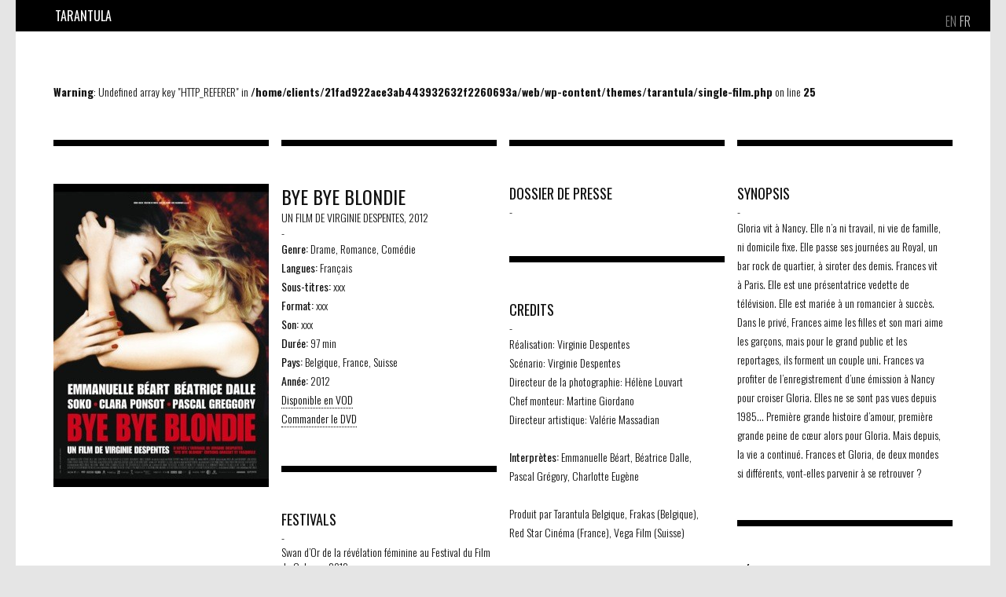

--- FILE ---
content_type: text/html; charset=UTF-8
request_url: https://www.tarantula.lu/film/bye-bye-blondie/
body_size: 10009
content:
<!DOCTYPE html PUBLIC "-//W3C//DTD XHTML 1.0 Transitional//EN" "http://www.w3.org/TR/xhtml1/DTD/xhtml1-transitional.dtd">
<html xmlns="http://www.w3.org/1999/xhtml" lang="fr-FR">
<head profile="http://gmpg.org/xfn/11">
    <title>Tarantula | Bye Bye Blondie</title>
	
	<meta http-equiv="content-type" content="text/html; charset=UTF-8" />
	<meta name="viewport" content="width=device-width, initial-scale=1">
    <meta name="format-detection" content="telephone=no">
	<link rel="stylesheet" type="text/css" href="https://www.tarantula.lu/wp-content/themes/tarantula/style.css" />
	<link href='https://fonts.googleapis.com/css?family=Oswald:400,300,700&subset=latin,latin-ext' rel='stylesheet' type='text/css'>
    <link rel="stylesheet" type="text/css" href="https://www.tarantula.lu/wp-content/themes/tarantula/styles/slick.css"/>
    <link rel="icon" type="image/png" href="https://www.tarantula.lu/wp-content/themes/tarantula/favicon.png" />
	<meta name='robots' content='max-image-preview:large' />
	<style>img:is([sizes="auto" i], [sizes^="auto," i]) { contain-intrinsic-size: 3000px 1500px }</style>
	<link rel="alternate" hreflang="en-us" href="https://www.tarantula.lu/film/bye-bye-blondie/?lang=en" />
<link rel="alternate" hreflang="fr-fr" href="https://www.tarantula.lu/film/bye-bye-blondie/" />
<link rel="alternate" hreflang="x-default" href="https://www.tarantula.lu/film/bye-bye-blondie/" />
<script type="text/javascript">
/* <![CDATA[ */
window._wpemojiSettings = {"baseUrl":"https:\/\/s.w.org\/images\/core\/emoji\/16.0.1\/72x72\/","ext":".png","svgUrl":"https:\/\/s.w.org\/images\/core\/emoji\/16.0.1\/svg\/","svgExt":".svg","source":{"concatemoji":"https:\/\/www.tarantula.lu\/wp-includes\/js\/wp-emoji-release.min.js?ver=6.8.3"}};
/*! This file is auto-generated */
!function(s,n){var o,i,e;function c(e){try{var t={supportTests:e,timestamp:(new Date).valueOf()};sessionStorage.setItem(o,JSON.stringify(t))}catch(e){}}function p(e,t,n){e.clearRect(0,0,e.canvas.width,e.canvas.height),e.fillText(t,0,0);var t=new Uint32Array(e.getImageData(0,0,e.canvas.width,e.canvas.height).data),a=(e.clearRect(0,0,e.canvas.width,e.canvas.height),e.fillText(n,0,0),new Uint32Array(e.getImageData(0,0,e.canvas.width,e.canvas.height).data));return t.every(function(e,t){return e===a[t]})}function u(e,t){e.clearRect(0,0,e.canvas.width,e.canvas.height),e.fillText(t,0,0);for(var n=e.getImageData(16,16,1,1),a=0;a<n.data.length;a++)if(0!==n.data[a])return!1;return!0}function f(e,t,n,a){switch(t){case"flag":return n(e,"\ud83c\udff3\ufe0f\u200d\u26a7\ufe0f","\ud83c\udff3\ufe0f\u200b\u26a7\ufe0f")?!1:!n(e,"\ud83c\udde8\ud83c\uddf6","\ud83c\udde8\u200b\ud83c\uddf6")&&!n(e,"\ud83c\udff4\udb40\udc67\udb40\udc62\udb40\udc65\udb40\udc6e\udb40\udc67\udb40\udc7f","\ud83c\udff4\u200b\udb40\udc67\u200b\udb40\udc62\u200b\udb40\udc65\u200b\udb40\udc6e\u200b\udb40\udc67\u200b\udb40\udc7f");case"emoji":return!a(e,"\ud83e\udedf")}return!1}function g(e,t,n,a){var r="undefined"!=typeof WorkerGlobalScope&&self instanceof WorkerGlobalScope?new OffscreenCanvas(300,150):s.createElement("canvas"),o=r.getContext("2d",{willReadFrequently:!0}),i=(o.textBaseline="top",o.font="600 32px Arial",{});return e.forEach(function(e){i[e]=t(o,e,n,a)}),i}function t(e){var t=s.createElement("script");t.src=e,t.defer=!0,s.head.appendChild(t)}"undefined"!=typeof Promise&&(o="wpEmojiSettingsSupports",i=["flag","emoji"],n.supports={everything:!0,everythingExceptFlag:!0},e=new Promise(function(e){s.addEventListener("DOMContentLoaded",e,{once:!0})}),new Promise(function(t){var n=function(){try{var e=JSON.parse(sessionStorage.getItem(o));if("object"==typeof e&&"number"==typeof e.timestamp&&(new Date).valueOf()<e.timestamp+604800&&"object"==typeof e.supportTests)return e.supportTests}catch(e){}return null}();if(!n){if("undefined"!=typeof Worker&&"undefined"!=typeof OffscreenCanvas&&"undefined"!=typeof URL&&URL.createObjectURL&&"undefined"!=typeof Blob)try{var e="postMessage("+g.toString()+"("+[JSON.stringify(i),f.toString(),p.toString(),u.toString()].join(",")+"));",a=new Blob([e],{type:"text/javascript"}),r=new Worker(URL.createObjectURL(a),{name:"wpTestEmojiSupports"});return void(r.onmessage=function(e){c(n=e.data),r.terminate(),t(n)})}catch(e){}c(n=g(i,f,p,u))}t(n)}).then(function(e){for(var t in e)n.supports[t]=e[t],n.supports.everything=n.supports.everything&&n.supports[t],"flag"!==t&&(n.supports.everythingExceptFlag=n.supports.everythingExceptFlag&&n.supports[t]);n.supports.everythingExceptFlag=n.supports.everythingExceptFlag&&!n.supports.flag,n.DOMReady=!1,n.readyCallback=function(){n.DOMReady=!0}}).then(function(){return e}).then(function(){var e;n.supports.everything||(n.readyCallback(),(e=n.source||{}).concatemoji?t(e.concatemoji):e.wpemoji&&e.twemoji&&(t(e.twemoji),t(e.wpemoji)))}))}((window,document),window._wpemojiSettings);
/* ]]> */
</script>
<style id='wp-emoji-styles-inline-css' type='text/css'>

	img.wp-smiley, img.emoji {
		display: inline !important;
		border: none !important;
		box-shadow: none !important;
		height: 1em !important;
		width: 1em !important;
		margin: 0 0.07em !important;
		vertical-align: -0.1em !important;
		background: none !important;
		padding: 0 !important;
	}
</style>
<link rel='stylesheet' id='wp-block-library-css' href='https://www.tarantula.lu/wp-includes/css/dist/block-library/style.min.css?ver=6.8.3' type='text/css' media='all' />
<style id='classic-theme-styles-inline-css' type='text/css'>
/*! This file is auto-generated */
.wp-block-button__link{color:#fff;background-color:#32373c;border-radius:9999px;box-shadow:none;text-decoration:none;padding:calc(.667em + 2px) calc(1.333em + 2px);font-size:1.125em}.wp-block-file__button{background:#32373c;color:#fff;text-decoration:none}
</style>
<style id='global-styles-inline-css' type='text/css'>
:root{--wp--preset--aspect-ratio--square: 1;--wp--preset--aspect-ratio--4-3: 4/3;--wp--preset--aspect-ratio--3-4: 3/4;--wp--preset--aspect-ratio--3-2: 3/2;--wp--preset--aspect-ratio--2-3: 2/3;--wp--preset--aspect-ratio--16-9: 16/9;--wp--preset--aspect-ratio--9-16: 9/16;--wp--preset--color--black: #000000;--wp--preset--color--cyan-bluish-gray: #abb8c3;--wp--preset--color--white: #ffffff;--wp--preset--color--pale-pink: #f78da7;--wp--preset--color--vivid-red: #cf2e2e;--wp--preset--color--luminous-vivid-orange: #ff6900;--wp--preset--color--luminous-vivid-amber: #fcb900;--wp--preset--color--light-green-cyan: #7bdcb5;--wp--preset--color--vivid-green-cyan: #00d084;--wp--preset--color--pale-cyan-blue: #8ed1fc;--wp--preset--color--vivid-cyan-blue: #0693e3;--wp--preset--color--vivid-purple: #9b51e0;--wp--preset--gradient--vivid-cyan-blue-to-vivid-purple: linear-gradient(135deg,rgba(6,147,227,1) 0%,rgb(155,81,224) 100%);--wp--preset--gradient--light-green-cyan-to-vivid-green-cyan: linear-gradient(135deg,rgb(122,220,180) 0%,rgb(0,208,130) 100%);--wp--preset--gradient--luminous-vivid-amber-to-luminous-vivid-orange: linear-gradient(135deg,rgba(252,185,0,1) 0%,rgba(255,105,0,1) 100%);--wp--preset--gradient--luminous-vivid-orange-to-vivid-red: linear-gradient(135deg,rgba(255,105,0,1) 0%,rgb(207,46,46) 100%);--wp--preset--gradient--very-light-gray-to-cyan-bluish-gray: linear-gradient(135deg,rgb(238,238,238) 0%,rgb(169,184,195) 100%);--wp--preset--gradient--cool-to-warm-spectrum: linear-gradient(135deg,rgb(74,234,220) 0%,rgb(151,120,209) 20%,rgb(207,42,186) 40%,rgb(238,44,130) 60%,rgb(251,105,98) 80%,rgb(254,248,76) 100%);--wp--preset--gradient--blush-light-purple: linear-gradient(135deg,rgb(255,206,236) 0%,rgb(152,150,240) 100%);--wp--preset--gradient--blush-bordeaux: linear-gradient(135deg,rgb(254,205,165) 0%,rgb(254,45,45) 50%,rgb(107,0,62) 100%);--wp--preset--gradient--luminous-dusk: linear-gradient(135deg,rgb(255,203,112) 0%,rgb(199,81,192) 50%,rgb(65,88,208) 100%);--wp--preset--gradient--pale-ocean: linear-gradient(135deg,rgb(255,245,203) 0%,rgb(182,227,212) 50%,rgb(51,167,181) 100%);--wp--preset--gradient--electric-grass: linear-gradient(135deg,rgb(202,248,128) 0%,rgb(113,206,126) 100%);--wp--preset--gradient--midnight: linear-gradient(135deg,rgb(2,3,129) 0%,rgb(40,116,252) 100%);--wp--preset--font-size--small: 13px;--wp--preset--font-size--medium: 20px;--wp--preset--font-size--large: 36px;--wp--preset--font-size--x-large: 42px;--wp--preset--spacing--20: 0.44rem;--wp--preset--spacing--30: 0.67rem;--wp--preset--spacing--40: 1rem;--wp--preset--spacing--50: 1.5rem;--wp--preset--spacing--60: 2.25rem;--wp--preset--spacing--70: 3.38rem;--wp--preset--spacing--80: 5.06rem;--wp--preset--shadow--natural: 6px 6px 9px rgba(0, 0, 0, 0.2);--wp--preset--shadow--deep: 12px 12px 50px rgba(0, 0, 0, 0.4);--wp--preset--shadow--sharp: 6px 6px 0px rgba(0, 0, 0, 0.2);--wp--preset--shadow--outlined: 6px 6px 0px -3px rgba(255, 255, 255, 1), 6px 6px rgba(0, 0, 0, 1);--wp--preset--shadow--crisp: 6px 6px 0px rgba(0, 0, 0, 1);}:where(.is-layout-flex){gap: 0.5em;}:where(.is-layout-grid){gap: 0.5em;}body .is-layout-flex{display: flex;}.is-layout-flex{flex-wrap: wrap;align-items: center;}.is-layout-flex > :is(*, div){margin: 0;}body .is-layout-grid{display: grid;}.is-layout-grid > :is(*, div){margin: 0;}:where(.wp-block-columns.is-layout-flex){gap: 2em;}:where(.wp-block-columns.is-layout-grid){gap: 2em;}:where(.wp-block-post-template.is-layout-flex){gap: 1.25em;}:where(.wp-block-post-template.is-layout-grid){gap: 1.25em;}.has-black-color{color: var(--wp--preset--color--black) !important;}.has-cyan-bluish-gray-color{color: var(--wp--preset--color--cyan-bluish-gray) !important;}.has-white-color{color: var(--wp--preset--color--white) !important;}.has-pale-pink-color{color: var(--wp--preset--color--pale-pink) !important;}.has-vivid-red-color{color: var(--wp--preset--color--vivid-red) !important;}.has-luminous-vivid-orange-color{color: var(--wp--preset--color--luminous-vivid-orange) !important;}.has-luminous-vivid-amber-color{color: var(--wp--preset--color--luminous-vivid-amber) !important;}.has-light-green-cyan-color{color: var(--wp--preset--color--light-green-cyan) !important;}.has-vivid-green-cyan-color{color: var(--wp--preset--color--vivid-green-cyan) !important;}.has-pale-cyan-blue-color{color: var(--wp--preset--color--pale-cyan-blue) !important;}.has-vivid-cyan-blue-color{color: var(--wp--preset--color--vivid-cyan-blue) !important;}.has-vivid-purple-color{color: var(--wp--preset--color--vivid-purple) !important;}.has-black-background-color{background-color: var(--wp--preset--color--black) !important;}.has-cyan-bluish-gray-background-color{background-color: var(--wp--preset--color--cyan-bluish-gray) !important;}.has-white-background-color{background-color: var(--wp--preset--color--white) !important;}.has-pale-pink-background-color{background-color: var(--wp--preset--color--pale-pink) !important;}.has-vivid-red-background-color{background-color: var(--wp--preset--color--vivid-red) !important;}.has-luminous-vivid-orange-background-color{background-color: var(--wp--preset--color--luminous-vivid-orange) !important;}.has-luminous-vivid-amber-background-color{background-color: var(--wp--preset--color--luminous-vivid-amber) !important;}.has-light-green-cyan-background-color{background-color: var(--wp--preset--color--light-green-cyan) !important;}.has-vivid-green-cyan-background-color{background-color: var(--wp--preset--color--vivid-green-cyan) !important;}.has-pale-cyan-blue-background-color{background-color: var(--wp--preset--color--pale-cyan-blue) !important;}.has-vivid-cyan-blue-background-color{background-color: var(--wp--preset--color--vivid-cyan-blue) !important;}.has-vivid-purple-background-color{background-color: var(--wp--preset--color--vivid-purple) !important;}.has-black-border-color{border-color: var(--wp--preset--color--black) !important;}.has-cyan-bluish-gray-border-color{border-color: var(--wp--preset--color--cyan-bluish-gray) !important;}.has-white-border-color{border-color: var(--wp--preset--color--white) !important;}.has-pale-pink-border-color{border-color: var(--wp--preset--color--pale-pink) !important;}.has-vivid-red-border-color{border-color: var(--wp--preset--color--vivid-red) !important;}.has-luminous-vivid-orange-border-color{border-color: var(--wp--preset--color--luminous-vivid-orange) !important;}.has-luminous-vivid-amber-border-color{border-color: var(--wp--preset--color--luminous-vivid-amber) !important;}.has-light-green-cyan-border-color{border-color: var(--wp--preset--color--light-green-cyan) !important;}.has-vivid-green-cyan-border-color{border-color: var(--wp--preset--color--vivid-green-cyan) !important;}.has-pale-cyan-blue-border-color{border-color: var(--wp--preset--color--pale-cyan-blue) !important;}.has-vivid-cyan-blue-border-color{border-color: var(--wp--preset--color--vivid-cyan-blue) !important;}.has-vivid-purple-border-color{border-color: var(--wp--preset--color--vivid-purple) !important;}.has-vivid-cyan-blue-to-vivid-purple-gradient-background{background: var(--wp--preset--gradient--vivid-cyan-blue-to-vivid-purple) !important;}.has-light-green-cyan-to-vivid-green-cyan-gradient-background{background: var(--wp--preset--gradient--light-green-cyan-to-vivid-green-cyan) !important;}.has-luminous-vivid-amber-to-luminous-vivid-orange-gradient-background{background: var(--wp--preset--gradient--luminous-vivid-amber-to-luminous-vivid-orange) !important;}.has-luminous-vivid-orange-to-vivid-red-gradient-background{background: var(--wp--preset--gradient--luminous-vivid-orange-to-vivid-red) !important;}.has-very-light-gray-to-cyan-bluish-gray-gradient-background{background: var(--wp--preset--gradient--very-light-gray-to-cyan-bluish-gray) !important;}.has-cool-to-warm-spectrum-gradient-background{background: var(--wp--preset--gradient--cool-to-warm-spectrum) !important;}.has-blush-light-purple-gradient-background{background: var(--wp--preset--gradient--blush-light-purple) !important;}.has-blush-bordeaux-gradient-background{background: var(--wp--preset--gradient--blush-bordeaux) !important;}.has-luminous-dusk-gradient-background{background: var(--wp--preset--gradient--luminous-dusk) !important;}.has-pale-ocean-gradient-background{background: var(--wp--preset--gradient--pale-ocean) !important;}.has-electric-grass-gradient-background{background: var(--wp--preset--gradient--electric-grass) !important;}.has-midnight-gradient-background{background: var(--wp--preset--gradient--midnight) !important;}.has-small-font-size{font-size: var(--wp--preset--font-size--small) !important;}.has-medium-font-size{font-size: var(--wp--preset--font-size--medium) !important;}.has-large-font-size{font-size: var(--wp--preset--font-size--large) !important;}.has-x-large-font-size{font-size: var(--wp--preset--font-size--x-large) !important;}
:where(.wp-block-post-template.is-layout-flex){gap: 1.25em;}:where(.wp-block-post-template.is-layout-grid){gap: 1.25em;}
:where(.wp-block-columns.is-layout-flex){gap: 2em;}:where(.wp-block-columns.is-layout-grid){gap: 2em;}
:root :where(.wp-block-pullquote){font-size: 1.5em;line-height: 1.6;}
</style>
<link rel='stylesheet' id='wpml-legacy-horizontal-list-0-css' href='https://www.tarantula.lu/wp-content/plugins/sitepress-multilingual-cms/templates/language-switchers/legacy-list-horizontal/style.min.css?ver=1' type='text/css' media='all' />
<style id='wpml-legacy-horizontal-list-0-inline-css' type='text/css'>
.wpml-ls-statics-shortcode_actions, .wpml-ls-statics-shortcode_actions .wpml-ls-sub-menu, .wpml-ls-statics-shortcode_actions a {border-color:#cdcdcd;}.wpml-ls-statics-shortcode_actions a, .wpml-ls-statics-shortcode_actions .wpml-ls-sub-menu a, .wpml-ls-statics-shortcode_actions .wpml-ls-sub-menu a:link, .wpml-ls-statics-shortcode_actions li:not(.wpml-ls-current-language) .wpml-ls-link, .wpml-ls-statics-shortcode_actions li:not(.wpml-ls-current-language) .wpml-ls-link:link {color:#444444;background-color:#ffffff;}.wpml-ls-statics-shortcode_actions .wpml-ls-sub-menu a:hover,.wpml-ls-statics-shortcode_actions .wpml-ls-sub-menu a:focus, .wpml-ls-statics-shortcode_actions .wpml-ls-sub-menu a:link:hover, .wpml-ls-statics-shortcode_actions .wpml-ls-sub-menu a:link:focus {color:#000000;background-color:#eeeeee;}.wpml-ls-statics-shortcode_actions .wpml-ls-current-language > a {color:#444444;background-color:#ffffff;}.wpml-ls-statics-shortcode_actions .wpml-ls-current-language:hover>a, .wpml-ls-statics-shortcode_actions .wpml-ls-current-language>a:focus {color:#000000;background-color:#eeeeee;}
#lang_sel_list { position:absolute; top:0px; right:16px; height:40px; font-weight: 300; font-style: normal; font-family: \'Oswald\', sans-serif; z-index:10; } .wpml-ls-statics-shortcode_actions { border:none!important; } #lang_sel_list ul { line-height:40px; margin:0; padding:0; } #lang_sel_list ul li { line-height:40px; margin:0; padding:0; display: inline-block; } #lang_sel_list ul li a, #lang_sel_list a, #lang_sel_list a:visited { color:#FFF; background:none; font-size:16px !important; line-height:40px; } #lang_sel_list ul li a { opacity: 0.5 !important; font-family: "Oswald", sans-serif!important; padding:0 2px; } #lang_sel_list ul li.wpml-ls-current-language a { opacity: 0.8 !important; } #lang_sel_list a.lang_sel_sel { color:#FFF; opacity:1 !important; } #lang_sel_list a:hover { color:#fff !important; text-decoration:underline !important; opacity:1 !important; }
</style>
<link rel="https://api.w.org/" href="https://www.tarantula.lu/wp-json/" /><link rel="EditURI" type="application/rsd+xml" title="RSD" href="https://www.tarantula.lu/xmlrpc.php?rsd" />
<meta name="generator" content="WordPress 6.8.3" />
<link rel="canonical" href="https://www.tarantula.lu/film/bye-bye-blondie/" />
<link rel='shortlink' href='https://www.tarantula.lu/?p=736' />
<link rel="alternate" title="oEmbed (JSON)" type="application/json+oembed" href="https://www.tarantula.lu/wp-json/oembed/1.0/embed?url=https%3A%2F%2Fwww.tarantula.lu%2Ffilm%2Fbye-bye-blondie%2F" />
<link rel="alternate" title="oEmbed (XML)" type="text/xml+oembed" href="https://www.tarantula.lu/wp-json/oembed/1.0/embed?url=https%3A%2F%2Fwww.tarantula.lu%2Ffilm%2Fbye-bye-blondie%2F&#038;format=xml" />
<meta name="generator" content="WPML ver:4.8.5 stt:1,4;" />
	<link rel="alternate" type="application/rss+xml" href="https://www.tarantula.lu/feed/" title="Tarantula latest posts" />
	<link rel="alternate" type="application/rss+xml" href="https://www.tarantula.lu/comments/feed/" title="Tarantula latest comments" />
	<link rel="pingback" href="https://www.tarantula.lu/xmlrpc.php" />
    <meta property="og:title" content="Tarantula" />
    <meta property="og:url" content="https://www.tarantula.lu" />
    <meta property="og:type" content="website" />
    <meta property="og:image" content="https://www.tarantula.lu/wp-content/themes/tarantula/images/tarantula.jpg" />
    <meta property="og:description" content="Découvrez le site de Tarantula" />
</head>
<body data-rsssl=1>
<div id="logogris"><img src="https://www.tarantula.lu/wp-content/themes/tarantula/images/logo_gris.png" width="160px" height="160px"></div><div id="wrapper" class="hfeed">
    
<div class="lang_sel_list_horizontal wpml-ls-statics-shortcode_actions wpml-ls wpml-ls-legacy-list-horizontal" id="lang_sel_list">
	<ul role="menu"><li class="icl-en wpml-ls-slot-shortcode_actions wpml-ls-item wpml-ls-item-en wpml-ls-first-item wpml-ls-item-legacy-list-horizontal" role="none">
				<a href="https://www.tarantula.lu/film/bye-bye-blondie/?lang=en" class="wpml-ls-link" role="menuitem"  aria-label="Passer à EN" title="Passer à EN" >
                    <span class="wpml-ls-native icl_lang_sel_native" lang="en">EN</span></a>
			</li><li class="icl-fr wpml-ls-slot-shortcode_actions wpml-ls-item wpml-ls-item-fr wpml-ls-current-language wpml-ls-last-item wpml-ls-item-legacy-list-horizontal" role="none">
				<a href="https://www.tarantula.lu/film/bye-bye-blondie/" class="wpml-ls-link" role="menuitem" >
                    <span class="wpml-ls-native icl_lang_sel_native" role="menuitem">FR</span></a>
			</li></ul>
</div>
    	<div id="header" class="hide anim toshow">
		<div id="masthead">
        				<div id="access" class="black">
            	<ul id="nav" class="insection">
                	<li class="menutitle"><a href="https://www.tarantula.lu/" title="Tarantula" rel="home">Tarantula</a></li>
                    <ul class="navsec">                    </ul>
                </ul>
			</div><!-- #access -->	
		</div><!-- #masthead -->
        	
	</div><!-- #header -->
	<div class="cls"></div>
	<div id="main">
            	
		<div id="container">	
			<div id="content">
            	                <div class="insection">
                <br />
<b>Warning</b>:  Undefined array key "HTTP_REFERER" in <b>/home/clients/21fad922ace3ab443932632f2260693a/web/wp-content/themes/tarantula/single-film.php</b> on line <b>25</b><br />
                	<div class="sousfiche">
                		<div class="single fiche top_b mfb" style="min-height:386px;">
                    	                        <img src="https://www.tarantula.lu/wp-content/uploads/2015/07/Bye-Bye-Blondie-ok-274x386.jpg"/>
                                                <div class="fb-share-button" data-href="https://www.tarantula.lu/film/bye-bye-blondie/" data-layout="button"></div>
							                    	</div>
                    	<div class="single fiche top_b">
                        	<h1>Bye Bye Blondie</h1>
                            <span class="upperc">Un film de Virginie Despentes, 2012</span><br/>
                            <span>-</span>
                            <p><strong>Genre:</strong> Drame, Romance, Comédie</p>
<p><strong>Langues:</strong> Français</p>
<p><strong>Sous-titres:</strong> xxx</p>
<p><strong>Format:</strong> xxx</p>
<p><strong>Son:</strong> xxx</p>
<p><strong>Durée:</strong> 97 min</p>
<p><strong>Pays:</strong> Belgique, France, Suisse</p>
<p><strong>Année:</strong> 2012</p>
                                                                                                                <p><a href="https://stream.sooner.lu/search/bye/type/best-match/m/bye-bye-blondie" target="_blank">Disponible en VOD</a></p>
                                                                                    <p><a href="http://video.fnac.com/a4914026/Bye-bye-Blondie-Emmanuelle-Beart-DVD-Zone-2" target="_blank">Commander le DVD</a></p>
                                                	</div>
                        
                                            	<div class="single fiche top_b ">
                  			<h2>DOSSIER DE PRESSE</h2>
                       		<span>-</span>
                        	<div></div>
                  		</div>
                    	                        
                                                <div class="single fiche top_b">
                        	<h2>SYNOPSIS</h2>
                            <span>-</span>
                            <p>Gloria vit à Nancy. Elle n’a ni travail, ni vie de famille, ni domicile fixe. Elle passe ses journées au Royal, un bar rock de quartier, à siroter des demis. Frances vit à Paris. Elle est une présentatrice vedette de télévision. Elle est mariée à un romancier à succès. Dans le privé, Frances aime les filles et son mari aime les garçons, mais pour le grand public et les reportages, ils forment un couple uni. Frances va profiter de l’enregistrement d’une émission à Nancy pour croiser Gloria. Elles ne se sont pas vues depuis 1985… Première grande histoire d’amour, première grande peine de cœur alors pour Gloria. Mais depuis, la vie a continué. Frances et Gloria, de deux mondes si différents, vont-elles parvenir à se retrouver ?</p>
                    	</div>
                                                                        <div class="single fiche top_b">
                        	<h2>CREDITS</h2>
                            <span>-</span>
                            <p>Réalisation: Virginie Despentes</p>
<p>Scénario: Virginie Despentes</p>
<p>Directeur de la photographie: Hélène Louvart<br />
Chef monteur: Martine Giordano<br />
Directeur artistique: Valérie Massadian</p>
<p>&nbsp;</p>
<p><strong>Interprètes: </strong>Emmanuelle Béart, Béatrice Dalle, Pascal Grégory, Charlotte Eugène</p>
<p>&nbsp;</p>
<p>Produit par Tarantula Belgique, Frakas (Belgique), Red Star Cinéma (France), Vega Film (Suisse)</p>
                    	</div>
                                    <!-- GALLERY -->
                                                            <div class="single fiche top_b">
                  		<h2>FESTIVALS</h2>
                       	<span>-</span>
                        <div id="festivals">
                        Swan d’Or de la révélation féminine au Festival du Film de Cabourg 2012<br />
<div></div><br />
Festival Chéries-Chéris de Paris 2012<br />
<div></div><br />
Festival Ecrans Mixtes de Lyon 2012<br />
<div></div><br />
Festival Libres Regards de Belfort 2012<br />
                        </div>
                  	</div>
                                                            <div class="single fiche top_b">
                  		<h2>RÉALISATEUR</h2>
                       	<span>-</span>
                        <p>Après son Bac obtenu à 17 ans, Virginie Despentes quitte ses parents et part à Lyon étudier dans une école de cinéma. Désintéressée, elle arrête rapidement ses études, et enchaîne alors les petits boulots, de femme de ménage à vendeuse chez un disquaire, en passant par prostituée via Minitel. Elle devient ensuite pigiste pour des magazines de musique et critique de films pornographiques. Alors qu&rsquo;elle travaille encore en tant que vendeuse dans un Virgin Megastore, son premier roman, « Baise-Moi », sort en 1993 et la propulse parmi les figures controversées et provocatrices de la littérature française. Trois ans plus tard, la jeune femme sort son deuxième roman, « Les chiennes savantes », et change d&rsquo;éditeur pour aller aux éditions Grasset, chez qui elle publie un troisième ouvrage, « Les jolies choses » en 1998.</p>
<p>&nbsp;</p>
<p>Sa première incursion au cinéma se fait en 2000, avec l&rsquo;adaptation cinématographique de son roman Baise-moi. Provocateur et choquant, le film soulève la polémique, imprimant le nom de Virginie Despentes dans l&rsquo;esprit de tous. Par la suite, c&rsquo;est Gilles Paquet-Brenner qui s&#8217;empare de son univers cru et abîmé en réalisant l&rsquo;adaptation des Jolies choses, avec Marion Cotillard et Stomy Bugsy dans les rôles principaux. En parallèle de ces passages au cinéma, Virginie Despentes poursuit sa carrière littéraire avec deux nouveaux romans, « Teen Spirit » en 2002 et « Bye Bye Blondie » en 2004, et fait une immersion dans le monde musical en collaborant avec le groupe anglais Placebo (en signant la version française de la chanson « Protect me from what I want ») et en traduisant le roman de Dee Dee Ramone, « Poison Heart : surviving the Ramones ».</p>
<p>&nbsp;</p>
<p>Son retour à l&rsquo;image se fait d&rsquo;ailleurs en 2006 au sein même de cette sphère musicale, puisqu&rsquo;elle réalise le clip de la chanson « Mauvaise étoile » du musicien Daniel Darc. Alors symbole d&rsquo;une littérature dite « trash », Despentes balade son style nerveux, ironique et décomplexé sur tous les projets, signant préfaces, textes et traductions. Bien que loin du militantisme frontal, elle ne cache pas sa facette féministe qu&rsquo;elle développe dans un documentaire, Mutantes : Punk Porn Feminism réalisé en 2009, centré sur une série d&rsquo;entretiens de théoriciens, d&rsquo;intellectuels et d&rsquo;artistes sur la question d&rsquo;un féminisme nouveau qui revendique une liberté sexuelle totale, à l&rsquo;instar de la communauté féministe « pro-sex » des années 80.</p>
<p>&nbsp;</p>
<p>En 2010, elle revient à la littérature avec son sixième roman personnel intitulé « Apocalypse Baby », qui reçoit le prestigieux Prix Renaudot, tout en poursuivant sa carrière au cinéma, deux ans plus tard, avec son deuxième long-métrage, là aussi adapté d&rsquo;un de ces romans, Bye Bye Blondie, avec Béatrice Dalle et Emmanuelle Béart. Dans ce film au casting impressionnant (à noter aussi la présence de Pascal Greggory), plusieurs thèmes chers à l’œuvre de Virginie Despentes s&rsquo;y trouvent, comme l&rsquo;homosexualité, la liberté sexuelle ou encore le monde de la nuit.</p>
                  	</div>
                                                            <div class="half fiche">
                    	<div class="top_b line_t"></div>
                    	<h2>VIDEO</h2>
                            <span>-</span>
                            <div class="videoe">
                            <iframe title="Bye Bye Blondie Bande Annonce" width="500" height="281" src="https://www.youtube.com/embed/k3SkoTx4auo?feature=oembed" frameborder="0" allow="accelerometer; autoplay; clipboard-write; encrypted-media; gyroscope; picture-in-picture; web-share" referrerpolicy="strict-origin-when-cross-origin" allowfullscreen></iframe>                            </div>
                            <div class="videoe">
                                                        </div>
                            <div class="videoe">
                                                        </div>
                            <div class="videoe">
                                                        </div>
                            <div class="videoe">
                                                        </div>
                    </div><!-- .half -->
                                                            <div class="single fiche top_b">
                  		<h2>REVUE DE PRESSE</h2>
                       	<span>-</span>
                        <div>
<p>« Il y a deux ou trois idées reçues sur le cas Virginie Despentes que <em>Bye Bye Blondie</em> contredit d’emblée, et avec fougue. »</p>
</div>
<p><strong>Romain Blondeau / Les Inrockuptibles</strong></p>
<p>&nbsp;</p>
<div>
<p>« Comme on l&rsquo;imagine aisément, le couple formé par ces deux icônes hypersexuelles que sont Béart et Dalle est un plaisir à regarder, d&rsquo;autant plus qu&rsquo;elles sont servies par le génie corrosif des dialogues de Despentes. Mais c&rsquo;est dans la recréation de l&rsquo;univers englouti de la culture punk du début des années 1980 et de la révolte adolescente qui lui servait de carburant que bat le coeur du film.</p>
<p>Convoquant avec une candeur formidablement attachante la mémoire de film comme <em>China Girl</em>, d&rsquo;Abel Ferrara, <em>Out of the Blue</em>, de Dennis Hopper, ou encore <em>L&rsquo;Aventure de Madame Muir</em>, de Joseph L. Mankiewicz, la cinéaste donne l&rsquo;impression, très communicative, de s&rsquo;amuser comme une gamine (&#8230;) elle met en scène une époque rarement représentée dans le cinéma français en alliant d&rsquo;une manière unique esprit punk et sensibilité fleur bleue. On en redemande. »</p>
</div>
<p><strong>Isabelle Regnier / Le Monde</strong></p>
                  	</div>
                                                            	                                          			
                   	
             	<div class="cls"></div>
                               	</div>
                </div>
          	</div><!-- #content -->		
		</div><!-- #container -->
<script>
$(document).ready(function(){
  $('#slideshow').slick({
	lazyLoad: 'ondemand',
	
  });
});
</script>
	<div id="footer">
    	<div  class=" insection">
		<div id="colophon">
			<div id="site-info" class="section black">
				<p>&copy;&nbsp;TARANTULA&nbsp;2026</p>			
			</div><!-- #site-info -->
		</div><!-- #colophon -->
        <div id="up">
        	<img src="https://www.tarantula.lu/wp-content/themes/tarantula/images/up.png" width="40px" height="40px">
        </div>
        </div>
	</div><!-- #footer -->
	</div><!-- #main -->
</div><!-- #wrapper -->	
<script type="speculationrules">
{"prefetch":[{"source":"document","where":{"and":[{"href_matches":"\/*"},{"not":{"href_matches":["\/wp-*.php","\/wp-admin\/*","\/wp-content\/uploads\/*","\/wp-content\/*","\/wp-content\/plugins\/*","\/wp-content\/themes\/tarantula\/*","\/*\\?(.+)"]}},{"not":{"selector_matches":"a[rel~=\"nofollow\"]"}},{"not":{"selector_matches":".no-prefetch, .no-prefetch a"}}]},"eagerness":"conservative"}]}
</script>
<script type="text/javascript" src="https://ajax.googleapis.com/ajax/libs/jquery/1.8.3/jquery.min.js"></script>
<script src="https://cdnjs.cloudflare.com/ajax/libs/Swiper/3.0.8/js/swiper.jquery.min.js"></script>
<!--<script type="text/javascript" src="https://www.tarantula.lu/wp-content/themes/tarantula/js/jquery.lazyloadxt.extra.min.js"></script>-->
<script type="text/javascript" src="https://www.tarantula.lu/wp-content/themes/tarantula/js/tarantula.js"></script>

<script type="text/javascript" src="https://www.tarantula.lu/wp-content/themes/tarantula/js/masonry.pkgd.min.js"></script>
<script>
	var container = document.querySelector('.sousfiche');
	var msnry = new Masonry( container, {
  	// options
  	itemSelector: '.fiche'
	});
</script>
<script>
  (function(i,s,o,g,r,a,m){i['GoogleAnalyticsObject']=r;i[r]=i[r]||function(){
  (i[r].q=i[r].q||[]).push(arguments)},i[r].l=1*new Date();a=s.createElement(o),
  m=s.getElementsByTagName(o)[0];a.async=1;a.src=g;m.parentNode.insertBefore(a,m)
  })(window,document,'script','//www.google-analytics.com/analytics.js','ga');

  ga('create', 'UA-63674305-1', 'auto');
  ga('send', 'pageview');

</script>
<div id="fb-root"></div>
<script>(function(d, s, id) {
  var js, fjs = d.getElementsByTagName(s)[0];
  if (d.getElementById(id)) return;
  js = d.createElement(s); js.id = id;
  js.src = "//connect.facebook.net/fr_FR/sdk.js#xfbml=1&version=v2.3";
  fjs.parentNode.insertBefore(js, fjs);
}(document, 'script', 'facebook-jssdk'));</script>
</body>
</html>

--- FILE ---
content_type: text/css
request_url: https://www.tarantula.lu/wp-content/themes/tarantula/styles/rebuild.css
body_size: 653
content:
/* -------------------------------------------------------------- 
   
   Rebuild the default browser styles
   
   Based on work by Blueprint CSS   
   http://code.google.com/p/blueprintcss/
     
-------------------------------------------------------------- */   


body {
  background: #fff;	
}
body, input, textarea {
	color: #111;    
	font: 12px Arial,sans-serif;
	line-height: 1.4;
}


/* Headings
-------------------------------------------------------------- */

h1,h2,h3,h4,h5,h6 { 
	font-weight: normal;
	clear: both;
}
hr {
  background-color: #999;
  border:0;
  height: 1px;
	margin-bottom: 1.5em;
}


/* Text elements
-------------------------------------------------------------- */

p {
	margin-bottom: 1.5em;
}
ul {
	margin: 0 0 1.5em 2.5em;
}
ol {
	margin: 0 0 1.5em 2.5em;
}
ul {
	list-style:disc;
}
ol {
	list-style-type: decimal;
}
ol ol {
	list-style:upper-alpha;
}
ol ol ol {
	list-style:lower-roman;
}
ol ol ol ol {
	list-style:lower-alpha;
}
ul ul, ol ol, ul ol, ol ul {
	margin-bottom:0;
}
dl	{
	margin:0 1.5em;
}
dt {
	font-weight: bold;
}
dd {
	margin-bottom: 1.5em;
}
strong {
	font-weight: bold;
}
cite, em, i {
	font-style: italic;
}
blockquote {
	margin: 0 3em;
}
blockquote em, blockquote i, blockquote cite {
	font-style: normal;
}
pre {
	font: 11px Monaco, monospace;
	line-height: 1.5;
	margin-bottom: 1.5em;
}
code {
	font: 11px Monaco, monospace;
}
abbr, acronym {
  border-bottom: 1px dotted #666;
  cursor: help;
}
ins {
	text-decoration: none;
}
sup,
sub {
	height: 0;
	line-height: 1;
	vertical-align: baseline;
	position: relative;
	
}
sup {
	bottom: 1ex;
}
sub {
	top: .5ex;
}


/*

Adapt the following for use in your Child Themes when using
different font-sizes and line-heights

body, input, textarea {
    font: --px Arial,sans-serif;
    line-height:--;
}
p, ul, ol, dd, pre {
    margin-bottom:--em;
}
pre, code {
	font:--px Monaco, monospace;
	line-height:--;
}

All other styles can be overridden--or ignored!--in Child Theme stylesheets

*/